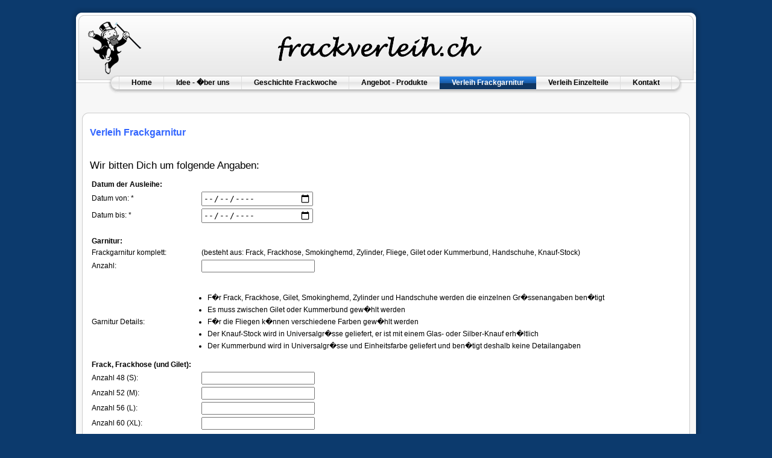

--- FILE ---
content_type: text/html; charset=UTF-8
request_url: http://frackverleih.ch/rent_complete.php
body_size: 2460
content:

<!DOCTYPE html PUBLIC "-//W3C//DTD XHTML 1.0 Transitional//EN" "http://www.w3.org/TR/xhtml1/DTD/xhtml1-transitional.dtd">
<html xmlns="http://www.w3.org/1999/xhtml" xml:lang="de-de" lang="de-de" >
<head>
  <meta http-equiv="content-type" content="text/html; charset=iso-8859-1" />
<meta name="robots" content="index, follow" />
<title>frackverleih.ch</title>
<script type="text/javascript" src="/media/system/js/mootools.js"></script>
<script type="text/javascript" src="/media/system/js/caption.js"></script>
<script type="text/javascript" src="/FormChecks.js"></script>
<script type="text/javascript">
  function UsageReason() {
    if(document.getElementById('usage').selectedIndex === 6) {
      document.getElementById('UsageReason').style.visibility='visible';
    } else {
      document.getElementById('UsageReason').style.visibility='hidden';
    }
  }
</script>

<link rel="stylesheet" href="/templates/system/css/system.css" type="text/css" />
<link rel="stylesheet" href="/templates/system/css/general.css" type="text/css" />
<link rel="stylesheet" href="/templates/rhuk_milkyway/css/template.css" type="text/css" />
<link rel="stylesheet" href="/templates/rhuk_milkyway/css/blue.css" type="text/css" />
<link rel="stylesheet" href="/templates/rhuk_milkyway/css/blue_bg.css" type="text/css" />
<!--[if lte IE 6]>
<link href="/templates/rhuk_milkyway/css/ieonly.css" rel="stylesheet" type="text/css" />
<![endif]--></head>
<body id="page_bg" class="color_blue bg_blue width_fmax">
<a name="up" id="up"></a>
<div class="center" align="center">
<div id="wrapper">
<div id="wrapper_r">
<div id="header">
<div id="header_l">
<div id="header_r">
<div id="logo"></div>

</div>
</div>
</div>

<div id="tabarea">
<div id="tabarea_l">
<div id="tabarea_r">
<div id="tabmenu">
<table cellpadding="0" cellspacing="0" class="pill">
<tr>
<td class="pill_l">&nbsp;</td>
<td class="pill_m">
<div id="pillmenu">
<ul id="mainlevel-nav">
<li><a href="/index.php" class="mainlevel-nav">Home</a></li>
<li><a href="/idea.php" class="mainlevel-nav">Idee - �ber uns</a></li>
<li><a href="/story.php" class="mainlevel-nav">Geschichte Frackwoche</a></li>
<li><a href="/products.php" class="mainlevel-nav">Angebot - Produkte</a></li>
<li><a href="/rent_complete.php" class="mainlevel-nav" id="active_menu-nav">Verleih Frackgarnitur</a></li>
<li><a href="/rent_single.php" class="mainlevel-nav">Verleih Einzelteile</a></li>
<li><a href="/contact.php" class="mainlevel-nav">Kontakt</a></li>
</ul>
</div>
</td>
<td class="pill_r">&nbsp;</td>
</tr>
</table>
</div>
</div>
</div>
</div>

<div id="search">

</div>

<div id="pathway">

</div>

<div class="clr"></div>

<div id="whitebox">
<div id="whitebox_t">
<div id="whitebox_tl">
<div id="whitebox_tr"></div>
</div>
</div>

<div id="whitebox_m">
<div id="area">


<div id="leftcolumn">
</div>

<div id="maincolumn_full">

<table class="nopad">
<tr valign="top">
<td>

<table class="contentpaneopen">



<tr>
<td valign="top">



<h1><font color="#3366ff">Verleih Frackgarnitur <br /></font></h1><br /><h2 align="justify"><font color="#000000">
Wir bitten Dich um folgende Angaben:<br />
</h2>
<form method="POST" action="rent_complete.php" onSubmit="return CheckRentForm(this);">
  <table style="width:870px;">
    <colgroup>
      <col style="width:180px;" />
      <col />
    </colgroup>
    <tr><td colspan="2"><strong>Datum der Ausleihe:</strong></td></tr>
    <tr><td>Datum von: *</td><td><input type="date" name="rent_from" style="width:180px;" /></td></tr>
    <tr><td>Datum bis: *</td><td><input type="date" name="rent_to" style="width:180px;" /></td></tr>
    <tr><td>&nbsp;</td></tr>
    <tr><td colspan="2"><strong>Garnitur:</strong></td></tr>
    <tr><td>Frackgarnitur komplett:</td><td>(besteht aus: Frack, Frackhose, Smokinghemd, Zylinder, Fliege, Gilet oder Kummerbund, Handschuhe, Knauf-Stock)</td></tr>
    <tr><td>Anzahl:</td><td><input type="text" name="qty" style="width:180px;" /></td></tr>
    <tr><td>&nbsp;</td></tr>
    <tr><td>Garnitur Details:</td><td><ul style="padding-left:10px;">
      <li>F�r Frack, Frackhose, Gilet, Smokinghemd, Zylinder und Handschuhe werden die einzelnen Gr�ssenangaben ben�tigt</li>
      <li>Es muss zwischen Gilet oder Kummerbund gew�hlt werden</li>
      <li>F�r die Fliegen k�nnen verschiedene Farben gew�hlt werden</li>
      <li>Der Knauf-Stock wird in Universalgr�sse geliefert, er ist mit einem Glas- oder Silber-Knauf erh�ltlich</li>
      <li>Der Kummerbund wird in Universalgr�sse und Einheitsfarbe geliefert und ben�tigt deshalb keine Detailangaben</li>
    </ul></td></tr>
    <tr><td colspan="2"><strong>Frack, Frackhose (und Gilet):</strong></td></tr>
    <tr><td>Anzahl 48 (S):</td><td><input type="text" name="dress_qty_s" style="width:180px;" /></td></tr>
    <tr><td>Anzahl 52 (M):</td><td><input type="text" name="dress_qty_m" style="width:180px;" /></td></tr>
    <tr><td>Anzahl 56 (L):</td><td><input type="text" name="dress_qty_l" style="width:180px;" /></td></tr>
    <tr><td>Anzahl 60 (XL):</td><td><input type="text" name="dress_qty_xl" style="width:180px;" /></td></tr>
    <tr><td>&nbsp;</td></tr>
    <tr><td colspan="2"><strong>Smokinghemd (weiss):</strong></td></tr>
    <tr><td>Anzahl 38/39/40 (S):</td><td><input type="text" name="shirt_qty_s" style="width:180px;" /></td></tr>
    <tr><td>Anzahl 41/42/43 (M): </td><td><input type="text" name="shirt_qty_m" style="width:180px;" /></td></tr>
    <tr><td>Anzahl 44/45/46 (L):</td><td><input type="text" name="shirt_qty_l" style="width:180px;" /></td></tr>
    <tr><td>&nbsp;</td></tr>
    <tr><td colspan="2"><strong>Kummerbund oder Gilet (schwarz):</strong></td></tr>
    <tr><td>Kummerbund Anzahl:</td><td><input type="text" name="cummer_qty" style="width:180px;" /></td></tr>
    <tr><td>Gilet Anzahl:</td><td><input type="text" name="vest_qty" style="width:180px;" /></td></tr>
    <tr><td>&nbsp;</td></tr>
    <tr><td colspan="2"><strong>Zylinder (schwarz):</strong></td></tr>
    <tr><td>Anzahl 57 (cm):</td><td><input type="text" name="cyl_qty_57" style="width:180px;" /></td></tr>
    <tr><td>Anzahl 58 (cm):</td><td><input type="text" name="cyl_qty_58" style="width:180px;" /></td></tr>
    <tr><td>Anzahl 59 (cm):</td><td><input type="text" name="cyl_qty_59" style="width:180px;" /></td></tr>
    <tr><td>Anzahl 60 (cm):</td><td><input type="text" name="cyl_qty_60" style="width:180px;" /></td></tr>
    <tr><td>Anzahl 61 (cm):</td><td><input type="text" name="cyl_qty_61" style="width:180px;" /></td></tr>
    <tr><td>&nbsp;</td></tr>
    <tr><td colspan="2"><strong>Fliege:</strong></td></tr>
    <tr><td>Anzahl schwarz:</td><td><input type="text" name="fly_qty_blk" style="width:180px;" /></td></tr>
    <tr><td>Anzahl rot:</td><td><input type="text" name="fly_qty_rd" style="width:180px;" /></td></tr>
    <tr><td>Anzahl weiss:</td><td><input type="text" name="fly_qty_wh" style="width:180px;" /></td></tr>
    <tr><td>&nbsp;</td></tr>
    <tr><td colspan="2"><strong>Handschuhe:</strong></td></tr>
    <tr><td>Anzahl 9 (S):</td><td><input type="text" name="glove_qty_s" style="width:180px;" /></td></tr>
    <tr><td>Anzahl 10 (M):</td><td><input type="text" name="glove_qty_m" style="width:180px;" /></td></tr>
    <tr><td>Anzahl 11 (L):</td><td><input type="text" name="glove_qty_l" style="width:180px;" /></td></tr>
    <tr><td>&nbsp;</td></tr>
    <tr><td colspan="2"><strong>Knauf-Stock (schwarz, Universalgr�sse):</strong></td></tr>
    <tr><td>Anzahl mit Glas-Knauf:</td><td><input type="text" name="stk_qty_gl" style="width:180px;" /></td></tr>
    <tr><td>Anzahl mit Silber-Knauf:</td><td><input type="text" name="stk_qty_sil" style="width:180px;" /></td></tr>
    <tr><td>&nbsp;</td></tr>
    <tr><td colspan="2"><strong>Pers�nliche Angaben:</strong></td></tr>
    <tr><td>Name: *</td><td><input type="text" name="family_name" style="width:180px;" /></td></tr>
    <tr><td>Vorname: *</td><td><input type="text" name="name" style="width:180px;" /></td></tr>
    <tr><td>Adresse:</td><td><input type="text" name="address" style="width:180px;" /></td></tr>
    <tr><td>PLZ / Ort:</td><td><input type="text" name="zip_city" style="width:180px;" /></td></tr>
    <tr><td>E-Mail: *</td><td><input type="text" name="email" style="width:180px;" /></td></tr>
    <tr><td>Tel.:</td><td><input type="text" name="phone" style="width:180px;" /></td></tr>
    <tr><td>Nachricht: *</td><td><textarea name="message" rows="10" cols="20"></textarea></td></tr>
    <tr><td>Grund f�r die Ausleihe: *</td><td><select name="usage" id="usage" style="width:183px;" onchange="UsageReason()">
      <option value="choose">Bitte w�hlen...</option>
      <option>Polterabend</option>
      <option>Kost�m-Party</option>
      <option>Fasnacht</option>
      <option>Vereinsausflug</option>
      <option>Frackwoche</option>
      <option>Anderes</option>
    </select></td></tr>
    <tr style="visibility:hidden;" id="UsageReason"><td>Anderer Grund: *</td><td><input type="text" name="usage_other" style="width:180px;" /></td></tr>
    <tr><td>&nbsp;</td></tr>
    <tr><td colspan="2" style="text-align:right;"><input type="submit" name="button" value="Senden" /></td></tr>
  </table>
</form>


</td>
</tr>

</table>
<span class="article_separator">&nbsp;</span>


</td>
</tr>
</table>

</div>
<div class="clr"></div>
</div>
<div class="clr"></div>
</div>

<div id="whitebox_b">
<div id="whitebox_bl">
<div id="whitebox_br"></div>
</div>
</div>
</div>

<div id="footerspacer"></div>
</div>

<div id="footer">
<div id="footer_l">
<div id="footer_r">
<p id="syndicate">

</p>
<p id="power_by">
Powered by <a href="http://servertown.ch">servertown.ch</a>.
</p>
</div>
</div>
</div>
</div>
</div>


</body>
</html>


--- FILE ---
content_type: text/css
request_url: http://frackverleih.ch/templates/rhuk_milkyway/css/template.css
body_size: 3887
content:
/*****************************/
/*** Core html setup stuff ***/
/*****************************/

html {
  height: 100%;
  margin-bottom: 1px;
}

form {
  margin: 0;
  padding: 0;
}

body {
	font-family: Helvetica,Arial,sans-serif;
	line-height: 1.3em;
	margin: 0px 0px 0px 0px;
	font-size: 12px;
	color: #333;
}

a:link, a:visited {
	text-decoration: none;
	font-weight: normal;
}

a:hover {
	text-decoration: underline;
	font-weight: normal;
}

input.button { cursor: pointer; }

p { margin-top: 0; margin-bottom: 5px; }

img { border: 0 none; }

/*****************************************/
/*** Template specific layout elements ***/
/*****************************************/
#page_bg {
	padding: 10px 0;
	margin-bottom: 1px;
}

div.center {
  text-align: center;
}

div#wrapper {
	margin-left: auto;
	margin-right: auto;
}

body.width_medium div#wrapper {
	width: 950px;
}

body.width_small div#wrapper {
	width: 773px;
}

body.width_fmax div#wrapper {
	min-width: 750px;
	max-width: 1050px;
}

div#header_l {
	position: relative;
}

div#header_r {
	height: 90px;
	padding-left: 370px;
	padding-right: 30px;
	padding-top: 25px;
	overflow: hidden;
	text-align: left;
}

div#logo {
	position: absolute;
	left: 0;
	top: 0;
	float: left;
	width: 700px;
	height: 90px;
	background: url(../images/Header_klein.png) 0 0 no-repeat;
	margin-left: 30px;
	margin-top: 25px;
}

div#newsflash {
	width: auto;
	margin-left: 350px;
	margin-right: 30px;
	border: 1px solid #00f;
}

div#tabarea {
	background: #f7f7f7 url(../images/mw_header_b.png) 0 0 repeat-x;
	margin: 0 11px;

}

div#tabarea_l {
	background: url(../images/mw_header_l_b.png) 0 0 no-repeat;
	padding-left: 32px;
}

div#tabarea_r {
	height: 42px;
	background: url(../images/mw_header_r_b.png) 100% 0 no-repeat;
	padding-right: 1px;
}

div#footer_r {
	padding-top: 10px;
	height: 47px;
	overflow: hidden;
}

div#footer_r div {
	text-align: center;
	font-size: .90em;
	color: #aaa;
}

div#footer_r a:link, div#footer_r a:visited  {
	color: #999;
}

div#footerspacer {
	height: 10px;
}

#pathway {
	padding: 0px 10px 8px;
	width: auto;
	margin-top: -2px;
	margin-right: 250px;
	text-align: left;
}

#search {
	float: right;
	width:320px;
	margin-top: -20px;
	margin-right: 30px;
	height: 40px;
	overflow: hidden;
	text-align:right;
}

form#searchForm input {
	vertical-align: middle;
}

form#searchForm table {
	border-collapse: collapse;
}

form#searchForm td {
	padding:0;
}

#mod_search_searchword {
	padding-left: 3px;
}

#area {
	padding: 0;
}

#whitebox {
	margin: 0 21px 0px 21px;
	background: #fff;
	width: auto;
}

#whitebox div {
	text-align: left;
}

#whitebox_t {
	background: #fff url(../images/mw_content_t.png) 0 0 repeat-x;
}

#whitebox_tl {
	background: url(../images/mw_content_t_l.png) 0 0 no-repeat;
}

#whitebox_tr {
	height: 10px;
	overflow: hidden;
	background: url(../images/mw_content_t_r.png) 100% 0 no-repeat;
}

#whitebox_m {
	border-left: 1px solid #ccc;
	border-right: 1px solid #ccc;
	width: auto;
	padding: 1px 8px;
}

#whitebox_b {
	margin-top: -5px;
	background: url(../images/mw_content_b.png) 0 100% repeat-x;
}

#whitebox_bl {
	background: url(../images/mw_content_b_l.png) 0 100% no-repeat;
}

#whitebox_br {
	height: 13px;
	background: url(../images/mw_content_b_r.png) 100% 100% no-repeat;
}

/* horizontal pill menu */
table.pill {
  margin-left: auto;
  margin-right: auto;
  padding: 0;
}

td.pill_l {
  background: url(../images/mw_menu_cap_l.png) no-repeat;
  width:  20px;
  height: 32px;

}

td.pill_m {
  background: url(../images/mw_menu_normal_bg.png) repeat-x;
  padding: 0;
  margin: 0;
  width: auto;
}

td.pill_r {
  background: url(../images/mw_menu_cap_r.png) no-repeat;
  width:  19px;
  height: 32px;
}

#pillmenu {
  white-space: nowrap;
  height: 32px;
  float: left;
}

#pillmenu ul {
  margin: 0;
  padding: 0;
  list-style:none;
}

#pillmenu li {
	float: left;
	background: url(../images/mw_menu_separator.png) top right no-repeat;
	margin: 0;
	padding: 0;
}

#pillmenu a {
  font-family: Arial, Helvetica, sans-serif;
  font-size: 12px;
  font-weight: bold;
	float:left;
  display:block;
  height: 24px;
  line-height: 24px;
  padding: 0 20px;
  color: #000;
  text-decoration: none;
}

#pillmenu a#active_menu-nav {
	margin-top:2px;
	height: 21px;
	line-height: 21px;
	background-position: 0 0;
}

#leftcolumn {
	padding: 0;
	margin: 0;
	width: 20%;
	float:left;
}

#maincolumn,
#maincolumn_full {
	margin-left: 20%;
	padding-left: 15px;
	width: 75%;
}

#maincolumn_full {
	margin-left: 0;
	padding: 0;	
	width: 100%;
}

table.nopad {
	width: 100%;
	border-collapse: collapse;
	padding: 0;
	margin: 0;
	margin-bottom: 15px;
}

table.nopad td.middle_pad {
	width: 20px;
}

/*****************************************/
/*** Joomla! specific content elements ***/
/*****************************************/

div.offline {
	background: #fffebb;
	width: 100%;
	position: absolute;
	top: 0;
	left: 0;
	font-size: 1.2em;
	padding: 5px;
}

span.pathway {
  display: block;
  margin: 0 20px;
  height: 16px;
  line-height: 16px;
  overflow: hidden;
}

/* headers */
div.componentheading {
  padding-left: 0px;
}

h1 {
	padding: 0;
	font-family:Helvetica ,Arial,sans-serif;
	font-size: 1.3em;
	font-weight: bold;
	vertical-align: bottom;
	color: #666;
	text-align: left;
	width: 100%;
}

h2, .contentheading {
	padding: 0;
	font-family: Arial, Helvetica,sans-serif;
	font-size: 1.4em;
	font-weight: normal;
	vertical-align: bottom;
	color: #333;
	text-align: left;
	width: 100%;
}

table.contentpaneopen h3 {
	margin-top: 25px;
}

h4 {
	font-family: Arial, Helvetica, sans-serif;
	color: #333;
}

h3, .componentheading, table.moduletable th, legend {
  margin: 0;
  font-weight: bold;
  font-family: Helvetica,Arial,sans-serif;
  font-size: 1.5em;
  padding-left: 0px;
	margin-bottom: 10px;
	text-align: left;
}

/* small text */
.small {
	font-size: .90em;
	color: #999;
	font-weight: normal;
	text-align: left;
}

.modifydate {
  height: 20px;
  vertical-align: bottom;
	font-size: .90em;
	color: #999;
	font-weight: normal;
	text-align: left;
}

.createdate {
	height: 20px;
	vertical-align: top;
	font-size: .90em;
	color: #999;
	font-weight: normal;
	vertical-align: top;
	padding-bottom: 5px;
	padding-top: 0px;

}

a.readon {
	margin-top: 10px;
	display: block;
	float: left;
	background: url(../images/mw_readon.png) top right no-repeat;
	padding-right: 20px;
	line-height: 14px;
	height: 16px;
}

/* form validation */
.invalid { border-color: #ff0000; }
label.invalid { color: #ff0000; }


/** overlib **/

.ol-foreground {
	background-color: #f6f6f6;
}

.ol-background {
	background-color: #666;
}

.ol-textfont {
	font-family: Arial, Helvetica, sans-serif;
	font-size: 10px;
}

.ol-captionfont {
	font-family: Arial, Helvetica, sans-serif;
	font-size: 12px;
	color: #f6f6f6;
	font-weight: bold;
}
.ol-captionfont a {
	color: #0B55C4;
	text-decoration: none;
	font-size: 12px;
}

.ol-closefont {}

/* menu links */
a.mainlevel:link, a.mainlevel:visited {
	padding-left: 5px;
}

a.mainlevel:hover {

}

/* spacers */
span.article_separator {
	display: block;
	height: 20px;
}

.article_column {
	padding-right: 5px;
}

.column_separator {
	border-left: 1px dashed #e0e0e0;
	padding-left: 10px;
}

td.buttonheading {

}

td.buttonheading img {
	border:none;
}

.clr {
	clear: both;
}

td.greyline {
  width: 20px;
  background: url(../images/mw_line_grey.png) 50% 0 repeat-y;
}

div#maindivider {
  border-top: 1px solid #ddd;
  margin-bottom: 10px;
  overflow: hidden;
  height: 1px;
}

table.blog span.article_separator {
	display: block;
	height: 20px;
}

/* edit button */
.contentpaneopen_edit{
	float: left;
}

/* table of contents */
table.contenttoc {
  margin: 5px;
  border: 1px solid #ccc;
  padding: 5px;
}

table.contenttoc td {
  padding: 0 5px;
}


/* content tables */
td.sectiontableheader {
  background: #efefef;
  color: #333;
  font-weight: bold;
  padding: 4px;
  border-right: 1px solid #fff;
}

tr.sectiontableentry0 td,
tr.sectiontableentry1 td,
tr.sectiontableentry2 td {
  padding: 4px;
}

td.sectiontableentry0,
td.sectiontableentry1,
td.sectiontableentry2 {
  padding: 3px;
}


/* content styles */
table.contentpaneopen, table.contentpane {
	margin: 0;
	padding: 0;
	width: auto;
}

table.contentpaneopen li {
	margin-bottom: 5px;
}

table.contentpaneopen fieldset {
	border: 0;
	border-top: 1px solid #ddd;
}

table.contentpaneopen h3 {
	margin-top: 25px;
}

table.contentpaneopen h4 {
	font-family: Arial, Helvetica, sans-serif;
	color: #333;
}

.highlight {
	background-color: #fffebb;
}

/* module control elements */
table.user1user2 div.moduletable {
	margin-bottom: 0px;
}

div.moduletable, div.module {
  margin-bottom: 25px;
}

div.module_menu h3 {
	font-family: Helvetica, Arial, sans-serif;
	font-size: 12px;
	font-weight: bold;
	color: #eee;
	margin: -23px -4px 5px -5px;
	padding-left: 10px;
	padding-bottom: 2px;
}

div.module_menu {
	margin: 0;
	padding: 0;
	margin-bottom: 15px;
}

div.module_menu div div div {
	padding: 10px;
	padding-top: 30px;
	padding-bottom: 15px;
	width: auto;
}

div.module_menu div div div div {
	background: none;
	padding: 0;
}

div.module_menu ul {
	margin: 10px 0;
	padding-left: 20px;
}

div.module_menu ul li a:link, div.module_menu ul li a:visited {
	font-weight: bold;
}

#leftcolumn div.module {
	padding: 0 10px;
}

#leftcolumn div.module table {
	width: auto;
}

/* forms */
table.adminform textarea {
  width: 540px;
  height: 400px;
  font-size: 1em;
  color: #000099;
}

div.search input {
	width: 145px;
	border: 1px solid #ccc;
	margin: 15px 0 10px 0;
}

form#form-login fieldset { border: 0 none; margin: 0em; padding: 0.2em;}
form#form-login ul { padding-left: 20px; }

/* thumbnails */
div.mosimage         {  margin: 5px; }
div.mosimage_caption {  font-size: .90em; color: #666; }

div.caption       { padding: 0 10px 0 10px; }
div.caption img   { border: 1px solid #CCC; }
div.caption p     { font-size: .90em; color: #666; text-align: center; }

/* Parameter Table */
table.paramlist {
	margin-top: 5px;
}

table.paramlist td.paramlist_key {
	width: 128px;
	text-align: left;
	height: 30px;
}

table.paramlist td.paramlist_value {
}

div.message {
	font-family : "Trebuchet MS", Arial, Helvetica, sans-serif;
	font-weight: bold;
	font-size : 14px;
	color : #c30;
	text-align: center;
	width: auto;
	background-color: #f9f9f9;
	border: solid 1px #d5d5d5;
	margin: 3px 0px 10px;
	padding: 3px 20px;
}

/* Banners module */

/* Default skyscraper style */
.bannergroup {
}

.banneritem img {
	display: block;
	margin-left: auto;
	margin-right: auto;
}

/* Text advert style */

.banneritem_text {
	padding: 4px;
	font-size: 11px;
}

.bannerfooter_text {
	padding: 4px;
	font-size: 11px;
	background-color: #F7F7F7;
	text-align: right;
}

/* System Messages */
/* see system general.css */

.pagination span { padding: 2px; }
.pagination a    { padding: 2px; }

/* Polls */
.pollstableborder td {
	text-align: left;
}

/* WebLinks */
span.description {
	display:block;
	padding-left: 30px;
}

/* Frontend Editing*/
fieldset {
	border: 1px solid #ccc;
	margin-top: 15px;
	padding: 15px;
}

legend {
	margin: 0;
	padding: 0 10px;
}

td.key {
	border-bottom:1px solid #eee;
	color: #666;
}

/* Tooltips */

.tool-tip {
	float: left;
	background: #ffc;
	border: 1px solid #D4D5AA;
	padding: 5px;
	max-width: 200px;
}

.tool-title {
	padding: 0;
	margin: 0;
	font-size: 100%;
	font-weight: bold;
	margin-top: -15px;
	padding-top: 15px;
	padding-bottom: 5px;
	background: url(../../system/images/selector-arrow.png) no-repeat;
}

.tool-text {
	font-size: 100%;
	margin: 0;
}

/* System Standard Messages */
#system-message { margin-bottom: 20px; }

#system-message dd.message ul { background: #C3D2E5 url(../../system/images/notice-info.png) 4px center no-repeat;}

/* System Error Messages */
#system-message dd.error ul { color: #c00; background: #E6C0C0 url(../../system/images/notice-alert.png) 4px center no-repeat; border-top: 3px solid #DE7A7B; border-bottom: 3px solid #DE7A7B; margin:0px; padding-left: 40px; text-indent:0px;}

/* System Notice Messages */
#system-message dd.notice ul { color: #c00; background: #EFE7B8 url(../../system/images/notice-note.png) 4px center no-repeat; border-top: 3px solid #F0DC7E; border-bottom: 3px solid #F0DC7E;}

#syndicate{
	float:left;
	padding-left: 25px;
}

#power_by{
	float:right;
	padding-right: 25px;
}

/* Component Specific Fixes */

#component-contact table td {
	padding: 2px 0;
}

--- FILE ---
content_type: text/css
request_url: http://frackverleih.ch/templates/rhuk_milkyway/css/blue.css
body_size: 264
content:
/* blue */
a:link, a:visited {
	color: #135cae;
}

a:hover {
	color: #0b3768;
}

#pillmenu a:hover {
  color: #135cae;
}

#pillmenu a#active_menu-nav {
  background: url(../images/blue/mw_menu_active_bg.png) repeat-x;
  color: #fff;
}

#pillmenu a#active_menu-nav:hover {
  color: #fff;
}

h3, .componentheading, table.moduletable th {
  color: #135cae;
}

div.module_menu {
	background: url(../images/blue/mw_box_br.png) 100% 100% no-repeat;
}

div.module_menu div {
	background: url(../images/blue/mw_box_bl.png) 0 100% no-repeat;
}

div.module_menu div div {
	background: url(../images/blue/mw_box_tr.png) 100% 0 no-repeat;
}

div.module_menu div div div {
	background: url(../images/blue/mw_box_tl.png) 0 0 no-repeat;
}

--- FILE ---
content_type: application/javascript
request_url: http://frackverleih.ch/FormChecks.js
body_size: 446
content:
function CheckContactForm(F) {
	if (F.family_name.value == '') {
		alert('Bitte geben Sie Ihren Namen ein, besten Dank.');
		return false;
	}
  if (F.name.value == '') {
		alert('Bitte geben Sie Ihren Vornamen ein, besten Dank.');
		return false;
	}
  if (F.email.value == '') {
		alert('Bitte geben Sie Ihre E-Mail Aresse ein, besten Dank.');
		return false;
	}
	if (F.email.value.search(/@/)==-1 || F.email.value.search(/\./)==-1) {
		alert('Bitte geben Sie eine g�ltige E-Mail Adresse an, besten Dank.');
		return false;
	}
  if (F.message.value == '') {
		alert('Bitte geben Sie Ihre Nachricht ein, besten Dank.');
		return false;
	}
  if (F.usage.value == 'choose') {
		alert('Bitte geben Sie an, f�r was Sie den Frack ben�tigen, besten Dank.');
		return false;
	}
  if (F.usage.value == 'Anderes') {
		if (F.usage_other.value == '') {
  		alert('Bitte geben Sie Ihren Grund ein, besten Dank.');
  		return false;
  	}
	}
	return true;
}

function CheckRentForm(F) {
  if (F.rent_from.value == '') {
		alert('Bitte geben Sie das Start-Datum ein, besten Dank.');
		return false;
	}
  if (F.rent_from.value.search(/\./)==-1) {
		alert('Bitte geben Sie ein g�ltiges Start-Datum an, besten Dank.');
		return false;
	}
  if (F.rent_to.value == '') {
		alert('Bitte geben Sie das End-Datum ein, besten Dank.');
		return false;
	}
  if (F.rent_to.value.search(/\./)==-1) {
		alert('Bitte geben Sie ein g�ltiges End-Datum an, besten Dank.');
		return false;
	}
	if (F.family_name.value == '') {
		alert('Bitte geben Sie Ihren Namen ein, besten Dank.');
		return false;
	}
  if (F.name.value == '') {
		alert('Bitte geben Sie Ihren Vornamen ein, besten Dank.');
		return false;
	}
  if (F.email.value == '') {
		alert('Bitte geben Sie Ihre E-Mail Aresse ein, besten Dank.');
		return false;
	}
	if (F.email.value.search(/@/)==-1 || F.email.value.search(/\./)==-1) {
		alert('Bitte geben Sie eine g�ltige E-Mail Adresse an, besten Dank.');
		return false;
	}
  if (F.message.value == '') {
		alert('Bitte geben Sie Ihre Nachricht ein, besten Dank.');
		return false;
	}
  if (F.usage.value == 'choose') {
		alert('Bitte geben Sie an, f�r was Sie den Frack ben�tigen, besten Dank.');
		return false;
	}
  if (F.usage.value == 'Anderes') {
		if (F.usage_other.value == '') {
  		alert('Bitte geben Sie Ihren Grund ein, besten Dank.');
  		return false;
  	}
	}
	return true;
}
